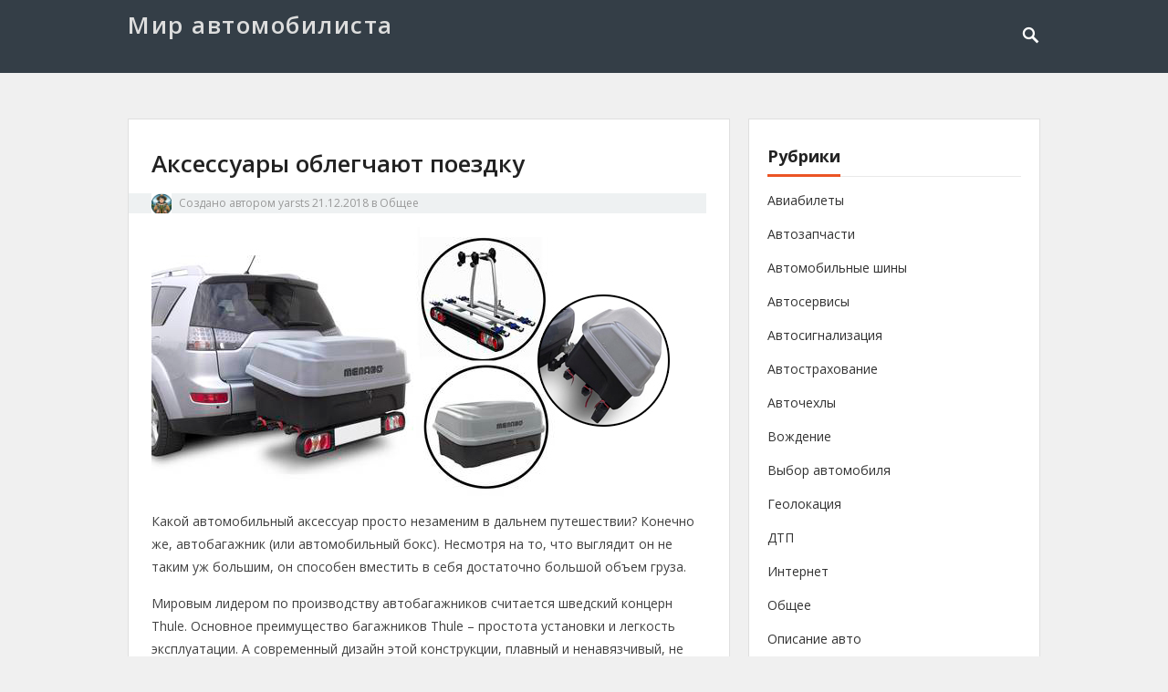

--- FILE ---
content_type: text/html; charset=UTF-8
request_url: https://yarsts.ru/aksessuary-oblegchayut-poezdku/
body_size: 9020
content:
<!DOCTYPE html>
<html lang="ru-RU">
<head>
<meta charset="UTF-8">
<meta name="viewport" content="width=device-width, initial-scale=1">
<meta name="google-site-verification" content="ckeQH_frloJitgMWAzimAf4UNB1-SC-gIxYbWrzcA7k" />
<meta http-equiv="X-UA-Compatible" content="IE=edge">
<meta name="HandheldFriendly" content="true">
<link rel="profile" href="http://gmpg.org/xfn/11">

<title>Аксессуары облегчают поездку</title>

<!-- All in One SEO Pack 2.4 by Michael Torbert of Semper Fi Web Design[392,495] -->
<meta name="description"  content="Какой автомобильный аксессуар просто незаменим в дальнем путешествии? Конечно же, автобагажник (или автомобильный бокс). Несмотря на то, что выглядит о" />

<link rel="canonical" href="https://yarsts.ru/aksessuary-oblegchayut-poezdku/" />
<!-- /all in one seo pack -->
<link rel='dns-prefetch' href='//fonts.googleapis.com' />
<link rel='dns-prefetch' href='//s.w.org' />
<link rel="alternate" type="application/rss+xml" title="Мир автомобилиста &raquo; Лента" href="https://yarsts.ru/feed/" />
<link rel="alternate" type="application/rss+xml" title="Мир автомобилиста &raquo; Лента комментариев" href="https://yarsts.ru/comments/feed/" />
		<script type="text/javascript">
			window._wpemojiSettings = {"baseUrl":"https:\/\/s.w.org\/images\/core\/emoji\/2.2.1\/72x72\/","ext":".png","svgUrl":"https:\/\/s.w.org\/images\/core\/emoji\/2.2.1\/svg\/","svgExt":".svg","source":{"concatemoji":"https:\/\/yarsts.ru\/wp-includes\/js\/wp-emoji-release.min.js?ver=4.7.29"}};
			!function(t,a,e){var r,n,i,o=a.createElement("canvas"),l=o.getContext&&o.getContext("2d");function c(t){var e=a.createElement("script");e.src=t,e.defer=e.type="text/javascript",a.getElementsByTagName("head")[0].appendChild(e)}for(i=Array("flag","emoji4"),e.supports={everything:!0,everythingExceptFlag:!0},n=0;n<i.length;n++)e.supports[i[n]]=function(t){var e,a=String.fromCharCode;if(!l||!l.fillText)return!1;switch(l.clearRect(0,0,o.width,o.height),l.textBaseline="top",l.font="600 32px Arial",t){case"flag":return(l.fillText(a(55356,56826,55356,56819),0,0),o.toDataURL().length<3e3)?!1:(l.clearRect(0,0,o.width,o.height),l.fillText(a(55356,57331,65039,8205,55356,57096),0,0),e=o.toDataURL(),l.clearRect(0,0,o.width,o.height),l.fillText(a(55356,57331,55356,57096),0,0),e!==o.toDataURL());case"emoji4":return l.fillText(a(55357,56425,55356,57341,8205,55357,56507),0,0),e=o.toDataURL(),l.clearRect(0,0,o.width,o.height),l.fillText(a(55357,56425,55356,57341,55357,56507),0,0),e!==o.toDataURL()}return!1}(i[n]),e.supports.everything=e.supports.everything&&e.supports[i[n]],"flag"!==i[n]&&(e.supports.everythingExceptFlag=e.supports.everythingExceptFlag&&e.supports[i[n]]);e.supports.everythingExceptFlag=e.supports.everythingExceptFlag&&!e.supports.flag,e.DOMReady=!1,e.readyCallback=function(){e.DOMReady=!0},e.supports.everything||(r=function(){e.readyCallback()},a.addEventListener?(a.addEventListener("DOMContentLoaded",r,!1),t.addEventListener("load",r,!1)):(t.attachEvent("onload",r),a.attachEvent("onreadystatechange",function(){"complete"===a.readyState&&e.readyCallback()})),(r=e.source||{}).concatemoji?c(r.concatemoji):r.wpemoji&&r.twemoji&&(c(r.twemoji),c(r.wpemoji)))}(window,document,window._wpemojiSettings);
		</script>
		<style type="text/css">
img.wp-smiley,
img.emoji {
	display: inline !important;
	border: none !important;
	box-shadow: none !important;
	height: 1em !important;
	width: 1em !important;
	margin: 0 .07em !important;
	vertical-align: -0.1em !important;
	background: none !important;
	padding: 0 !important;
}
</style>
<link rel='stylesheet' id='vt-blogging-style-css'  href='https://yarsts.ru/wp-content/themes/vt-blogging/style.css?ver=1.0.9' type='text/css' media='all' />
<link rel='stylesheet' id='superfish-style-css'  href='https://yarsts.ru/wp-content/themes/vt-blogging/assets/css/superfish.css?ver=4.7.29' type='text/css' media='all' />
<link rel='stylesheet' id='genericons-style-css'  href='https://yarsts.ru/wp-content/themes/vt-blogging/assets/fonts/genericons/genericons.css?ver=4.7.29' type='text/css' media='all' />
<link rel='stylesheet' id='vt-blogging-fonts-css'  href='https://fonts.googleapis.com/css?family=Open+Sans%3Aregular%2C700%2C600%7COpen+Sans+Condensed%3A300%2C300italic%2C700&#038;subset=latin%2Clatin-ext' type='text/css' media='all' />
<link rel='stylesheet' id='responsive-style-css'  href='https://yarsts.ru/wp-content/themes/vt-blogging/responsive.css?ver=1.0.9' type='text/css' media='all' />
<link rel='https://api.w.org/' href='https://yarsts.ru/wp-json/' />
<link rel="EditURI" type="application/rsd+xml" title="RSD" href="https://yarsts.ru/xmlrpc.php?rsd" />
<link rel="wlwmanifest" type="application/wlwmanifest+xml" href="https://yarsts.ru/wp-includes/wlwmanifest.xml" /> 
<link rel='prev' title='Оценочная экспертиза автомобиля' href='https://yarsts.ru/ocenochnaya-ekspertiza-avtomobilya/' />
<link rel='next' title='Каким образом «уходит» масло?' href='https://yarsts.ru/kakim-obrazom-uxodit-maslo/' />
<meta name="generator" content="WordPress 4.7.29" />
<link rel='shortlink' href='https://yarsts.ru/?p=206' />
<link rel="alternate" type="application/json+oembed" href="https://yarsts.ru/wp-json/oembed/1.0/embed?url=https%3A%2F%2Fyarsts.ru%2Faksessuary-oblegchayut-poezdku%2F" />
<link rel="alternate" type="text/xml+oembed" href="https://yarsts.ru/wp-json/oembed/1.0/embed?url=https%3A%2F%2Fyarsts.ru%2Faksessuary-oblegchayut-poezdku%2F&#038;format=xml" />
<style data-context="foundation-flickity-css">/*! Flickity v2.0.2
http://flickity.metafizzy.co
---------------------------------------------- */.flickity-enabled{position:relative}.flickity-enabled:focus{outline:0}.flickity-viewport{overflow:hidden;position:relative;height:100%}.flickity-slider{position:absolute;width:100%;height:100%}.flickity-enabled.is-draggable{-webkit-tap-highlight-color:transparent;tap-highlight-color:transparent;-webkit-user-select:none;-moz-user-select:none;-ms-user-select:none;user-select:none}.flickity-enabled.is-draggable .flickity-viewport{cursor:move;cursor:-webkit-grab;cursor:grab}.flickity-enabled.is-draggable .flickity-viewport.is-pointer-down{cursor:-webkit-grabbing;cursor:grabbing}.flickity-prev-next-button{position:absolute;top:50%;width:44px;height:44px;border:none;border-radius:50%;background:#fff;background:hsla(0,0%,100%,.75);cursor:pointer;-webkit-transform:translateY(-50%);transform:translateY(-50%)}.flickity-prev-next-button:hover{background:#fff}.flickity-prev-next-button:focus{outline:0;box-shadow:0 0 0 5px #09F}.flickity-prev-next-button:active{opacity:.6}.flickity-prev-next-button.previous{left:10px}.flickity-prev-next-button.next{right:10px}.flickity-rtl .flickity-prev-next-button.previous{left:auto;right:10px}.flickity-rtl .flickity-prev-next-button.next{right:auto;left:10px}.flickity-prev-next-button:disabled{opacity:.3;cursor:auto}.flickity-prev-next-button svg{position:absolute;left:20%;top:20%;width:60%;height:60%}.flickity-prev-next-button .arrow{fill:#333}.flickity-page-dots{position:absolute;width:100%;bottom:-25px;padding:0;margin:0;list-style:none;text-align:center;line-height:1}.flickity-rtl .flickity-page-dots{direction:rtl}.flickity-page-dots .dot{display:inline-block;width:10px;height:10px;margin:0 8px;background:#333;border-radius:50%;opacity:.25;cursor:pointer}.flickity-page-dots .dot.is-selected{opacity:1}</style><style data-context="foundation-slideout-css">.slideout-menu{position:fixed;left:0;top:0;bottom:0;right:auto;z-index:0;width:256px;overflow-y:auto;-webkit-overflow-scrolling:touch;display:none}.slideout-menu.pushit-right{left:auto;right:0}.slideout-panel{position:relative;z-index:1;will-change:transform}.slideout-open,.slideout-open .slideout-panel,.slideout-open body{overflow:hidden}.slideout-open .slideout-menu{display:block}.pushit{display:none}</style><link rel="icon" href="https://yarsts.ru/wp-content/uploads/2019/01/favicon-1.png" sizes="32x32" />
<link rel="icon" href="https://yarsts.ru/wp-content/uploads/2019/01/favicon-1.png" sizes="192x192" />
<link rel="apple-touch-icon-precomposed" href="https://yarsts.ru/wp-content/uploads/2019/01/favicon-1.png" />
<meta name="msapplication-TileImage" content="https://yarsts.ru/wp-content/uploads/2019/01/favicon-1.png" />
<style>.ios7.web-app-mode.has-fixed header{ background-color: rgba(3,122,221,.88);}</style>
</head>

<body class="post-template-default single single-post postid-206 single-format-standard">
<div id="page" class="site">

	<header id="masthead" class="site-header clear">

		<div class="container">

			<div class="site-branding">
			
									<h1 class="site-title"><a href="https://yarsts.ru/" title="Мир автомобилиста" rel="home">Мир автомобилиста</a></h1>
					<h2 class="site-description"></h2>
				
			</div><!-- .site-branding -->

			<nav id="primary-nav" class="main-navigation">

				
				<ul class="sf-menu">
				  				</ul><!-- .sf-menu -->

				
			</nav><!-- #primary-nav -->

							<span class="search-icon">
					<span class="genericon genericon-search"></span>
					<span class="genericon genericon-close"></span>			
				</span>
				

			<div id="slick-mobile-menu"></div>
		
		</div><!-- .container -->

	</header><!-- #masthead -->

			<div class="header-search">
			<div class="container">
				
<form id="searchform" role="search" method="get" action="https://yarsts.ru/">
	<label>
		<span class="screen-reader-text">Поиск:</span>
		<input type="search" class="search-input" placeholder="Поиск..." value="" name="s" title="Поиск:" />
		<button type="submit" role="button" class="search-submit">Поиск</button>
	</label>
</form>			</div>
		</div><!-- .header-search -->
	
	<div id="content" class="site-content container clear">
	<div id="primary" class="content-area">
		<main id="main" class="site-main" >

			
<article id="post-206" class="post-206 post type-post status-publish format-standard has-post-thumbnail hentry category-obshhee">
	<header class="entry-header">	
		<h1 class="entry-title">Аксессуары облегчают поездку</h1>
		<div class="entry-meta clear">
			<span class="entry-author"><a href="https://yarsts.ru/author/admin/"><img alt='' src='https://secure.gravatar.com/avatar/661eeaa299e6e577563bbfa2d194df36?s=48&#038;d=mm&#038;r=g' srcset='https://secure.gravatar.com/avatar/661eeaa299e6e577563bbfa2d194df36?s=96&amp;d=mm&amp;r=g 2x' class='avatar avatar-48 photo' height='48' width='48' /></a> Создано автором <a href="https://yarsts.ru/author/admin/" title="Записи yarsts" rel="author">yarsts</a></span>
			<span class="entry-date">21.12.2018</span>
			<span class="entry-category">в <a href="https://yarsts.ru/category/obshhee/" title="Посмотреть все записи в Общее" >Общее</a> </span>
		</div><!-- .entry-meta -->

		
	</header><!-- .entry-header -->

	<div class="entry-content">
	
				<div class="entry-thumbnail">
			<img width="580" height="300" src="https://yarsts.ru/wp-content/uploads/2019/01/1-6.jpg" class="attachment-post-thumbnail size-post-thumbnail wp-post-image" alt="" srcset="https://yarsts.ru/wp-content/uploads/2019/01/1-6.jpg 580w, https://yarsts.ru/wp-content/uploads/2019/01/1-6-300x155.jpg 300w, https://yarsts.ru/wp-content/uploads/2019/01/1-6-80x41.jpg 80w" sizes="(max-width: 580px) 100vw, 580px" />		</div>
				
		<p>Какой автомобильный аксессуар просто незаменим в дальнем путешествии? Конечно же, автобагажник (или автомобильный бокс). Несмотря на то, что выглядит он не таким уж большим, он способен вместить в себя достаточно большой объем груза.<span id="more-206"></span></p>
<p>Мировым лидером по производству автобагажников считается шведский концерн Thule. Основное преимущество багажников Thule – простота установки и легкость эксплуатации. А современный дизайн этой конструкции, плавный и ненавязчивый, не испортит внешний вид ни одного автомобиля – будь то внедорожник или обычная легковушка. Цветовая гамма бокса достаточно обширна. При желании можно даже заказать аэрографию. Концерн Thule хорошо продумал и ценовую политику: в наличии есть багажники эконом- и VIP-класса.</p>
<p>Продукция Thule не ограничивается одними только багажниками. Многие автомобилисты уже оценили преимущества креплений Thule для перевозки велосипедов, лыж, сноубордов, лодок и других различных грузов. Крепления устанавливаются либо на верхний бокс автомобиля, либо на задний багажник. Если в поездке принимают участие дети, то необходимо будет заранее приобрести автокресло (дети до 12 лет не имеют права ездить в автомобиле без такого кресла). Выбирать его нужно ответственно &#8212; от этого зависит здоровье жизнь ребенка. Бюджетный вариант исключается сразу. Лучше остановиться на дорогом кресле – оно точно удобнее, комфортнее и безопаснее.</p>
<p>Автокресла должны быть сертифицированы. Нужно поинтересоваться об этом у продавца, попросить, чтобы он предоставил копии сертификатов. Автокресла, на которых есть значок ECE R 44/03, свидетельствуют о том, что продукция сертифицирована. Данное правило разработано Европейским Стандартом Безопасности и действует с 1995 года. В 2007 году было принято новое правило &#8212; ECE R 44/04. Если на кресле присутствуют именно эти знаки, значит, его можно без опаски покупать.</p>
<p>Второе, на что следует обратить внимание при выборе автокресла, &#8212; это соответствие габаритов возрасту ребенка. Для грудных детей в продаже можно найти так называемые кресла-переноски группы 0/0+. Малыш чувствует себя в нем комфортно, как у себя в кроватке. Даже формой такое кресло напоминает люльку. Его легко переносить за удобные и прочные ручки. В машине кресло пристегивается особыми ремнями. Для ребенка постарше (от 9 месяцев до 3-4 лет) следует приобретать автокресло 1 группы. 2-3 группы подойдут детям до 7-8-летнего возраста, рост которых не превышает 1 м. После того как в салоне установлено детское кресло, машина может отправляться в путь. Теперь водитель может не бояться получить штраф от сотрудников ГИБДД.</p>
	</div><!-- .entry-content -->

	<span class="entry-tags">
					
			</span><!-- .entry-tags -->

</article><!-- #post-## -->


		<div class="entry-related clear">
			<h3>Вам также <span>может понравиться</span></h3>
			<div class="related-loop clear">
														<div class="hentry">
													<a class="thumbnail-link" href="https://yarsts.ru/vygodnaya-pokupka-aviabiletov/">
								<div class="thumbnail-wrap">
									<img width="80" height="76" src="https://yarsts.ru/wp-content/uploads/2026/01/11-80x76.jpg" class="attachment-vt_blogging_related_post size-vt_blogging_related_post wp-post-image" alt="" />								</div><!-- .thumbnail-wrap -->
							</a>
										
						<h2 class="entry-title"><a href="https://yarsts.ru/vygodnaya-pokupka-aviabiletov/">Выгодная покупка авиабилетов</a></h2>
					</div><!-- .grid -->
														<div class="hentry last">
													<a class="thumbnail-link" href="https://yarsts.ru/sravnenie-dvigatelej-kvadrociklov/" rel="bookmark">
								<div class="thumbnail-wrap">
									<img src="https://yarsts.ru/wp-content/themes/vt-blogging/assets/img/no-thumbnail-2.png" alt="No Picture" />
								</div><!-- .thumbnail-wrap -->
							</a>
										
						<h2 class="entry-title"><a href="https://yarsts.ru/sravnenie-dvigatelej-kvadrociklov/">Сравнение двигателей квадроциклов</a></h2>
					</div><!-- .grid -->
							</div><!-- .related-posts -->
		</div><!-- .entry-related -->

	
<div class="author-box clear">
	<a href="https://yarsts.ru/author/admin/"><img alt='' src='https://secure.gravatar.com/avatar/661eeaa299e6e577563bbfa2d194df36?s=120&#038;d=mm&#038;r=g' srcset='https://secure.gravatar.com/avatar/661eeaa299e6e577563bbfa2d194df36?s=240&amp;d=mm&amp;r=g 2x' class='avatar avatar-120 photo' height='120' width='120' /></a>
	<div class="author-meta">	
		<h4 class="author-name">About the Author: <span><a href="https://yarsts.ru/author/admin/">yarsts</a></span></h4>	
		<div class="author-desc">
					</div>
	</div>
</div><!-- .author-box -->

		</main><!-- #main -->
	</div><!-- #primary -->


<aside id="secondary" class="widget-area sidebar">
	<div id="categories-2" class="widget widget_categories"><h3 class="widget-title"><span>Рубрики</span></h3>		<ul>
	<li class="cat-item cat-item-21"><a href="https://yarsts.ru/category/aviabilety/" >Авиабилеты</a>
</li>
	<li class="cat-item cat-item-2"><a href="https://yarsts.ru/category/avtozapchasti/" >Автозапчасти</a>
</li>
	<li class="cat-item cat-item-7"><a href="https://yarsts.ru/category/avtomobilnye-shiny/" >Автомобильные шины</a>
</li>
	<li class="cat-item cat-item-13"><a href="https://yarsts.ru/category/avtoservisy/" >Автосервисы</a>
</li>
	<li class="cat-item cat-item-10"><a href="https://yarsts.ru/category/avtosignalizaciya/" >Автосигнализация</a>
</li>
	<li class="cat-item cat-item-9"><a href="https://yarsts.ru/category/avtostraxovanie/" >Автострахование</a>
</li>
	<li class="cat-item cat-item-3"><a href="https://yarsts.ru/category/avtochexly/" >Авточехлы</a>
</li>
	<li class="cat-item cat-item-15"><a href="https://yarsts.ru/category/vozhdenie/" >Вождение</a>
</li>
	<li class="cat-item cat-item-6"><a href="https://yarsts.ru/category/vybor-avtomobilya/" >Выбор автомобиля</a>
</li>
	<li class="cat-item cat-item-25"><a href="https://yarsts.ru/category/geolokaciya/" >Геолокация</a>
</li>
	<li class="cat-item cat-item-17"><a href="https://yarsts.ru/category/dtp/" >ДТП</a>
</li>
	<li class="cat-item cat-item-23"><a href="https://yarsts.ru/category/internet/" >Интернет</a>
</li>
	<li class="cat-item cat-item-1"><a href="https://yarsts.ru/category/obshhee/" >Общее</a>
</li>
	<li class="cat-item cat-item-16"><a href="https://yarsts.ru/category/opisanie-avto/" >Описание авто</a>
</li>
	<li class="cat-item cat-item-24"><a href="https://yarsts.ru/category/pitanie/" >Питание</a>
</li>
	<li class="cat-item cat-item-4"><a href="https://yarsts.ru/category/pokupka-avtomobilya/" >Покупка автомобиля</a>
</li>
	<li class="cat-item cat-item-19"><a href="https://yarsts.ru/category/prodazha-avtomobilya/" >Продажа автомобиля</a>
</li>
	<li class="cat-item cat-item-18"><a href="https://yarsts.ru/category/registraciya-avto/" >Регистрация авто</a>
</li>
	<li class="cat-item cat-item-14"><a href="https://yarsts.ru/category/remont-avto/" >Ремонт авто</a>
</li>
	<li class="cat-item cat-item-12"><a href="https://yarsts.ru/category/spectexnika/" >Спецтехника</a>
</li>
	<li class="cat-item cat-item-22"><a href="https://yarsts.ru/category/texosmotr/" >Техосмотр</a>
</li>
	<li class="cat-item cat-item-8"><a href="https://yarsts.ru/category/tyuning-avtomobilya/" >Тюнинг автомобиля</a>
</li>
	<li class="cat-item cat-item-11"><a href="https://yarsts.ru/category/uxod-za-avtomobilem/" >Уход за автомобилем</a>
</li>
	<li class="cat-item cat-item-20"><a href="https://yarsts.ru/category/yuridicheskie-uslugi/" >Юридические услуги</a>
</li>
		</ul>
</div><div id="calendar-2" class="widget widget_calendar"><div id="calendar_wrap" class="calendar_wrap"><table id="wp-calendar">
	<caption>Январь 2026</caption>
	<thead>
	<tr>
		<th scope="col" title="Понедельник">Пн</th>
		<th scope="col" title="Вторник">Вт</th>
		<th scope="col" title="Среда">Ср</th>
		<th scope="col" title="Четверг">Чт</th>
		<th scope="col" title="Пятница">Пт</th>
		<th scope="col" title="Суббота">Сб</th>
		<th scope="col" title="Воскресенье">Вс</th>
	</tr>
	</thead>

	<tfoot>
	<tr>
		<td colspan="3" id="prev"><a href="https://yarsts.ru/2025/11/">&laquo; Ноя</a></td>
		<td class="pad">&nbsp;</td>
		<td colspan="3" id="next" class="pad">&nbsp;</td>
	</tr>
	</tfoot>

	<tbody>
	<tr>
		<td colspan="3" class="pad">&nbsp;</td><td>1</td><td>2</td><td>3</td><td>4</td>
	</tr>
	<tr>
		<td>5</td><td>6</td><td>7</td><td>8</td><td>9</td><td>10</td><td>11</td>
	</tr>
	<tr>
		<td>12</td><td>13</td><td>14</td><td>15</td><td>16</td><td>17</td><td>18</td>
	</tr>
	<tr>
		<td><a href="https://yarsts.ru/2026/01/19/" aria-label="Записи, опубликованные 19.01.2026">19</a></td><td>20</td><td>21</td><td>22</td><td>23</td><td>24</td><td>25</td>
	</tr>
	<tr>
		<td>26</td><td>27</td><td>28</td><td id="today">29</td><td>30</td><td>31</td>
		<td class="pad" colspan="1">&nbsp;</td>
	</tr>
	</tbody>
	</table></div></div></aside><!-- #secondary -->
	</div><!-- #content .site-content -->
	
	<footer id="colophon" class="site-footer">

				
		<div id="site-bottom" class="container clear">

		Все права защищены.				

		</div><!-- #site-bottom -->
							
	</footer><!-- #colophon -->
</div><!-- #page -->


	<div id="back-top">
		<a href="#top" title="Back to top"><span class="genericon genericon-collapse"></span></a>
	</div>


<script type="text/javascript">

	(function($){ //Search ~ Menu

	    $(document).ready(function(){

	        "use strict"; 

			
			$('.search-icon > .genericon-search').click(function(){
			    $('.header-search').css('display', 'block');
			    $('.search-icon > .genericon-search').toggleClass('active');
			    $('.search-icon > .genericon-close').toggleClass('active'); 
			});

			$('.search-icon > .genericon-close').click(function(){
			    $('.header-search').css('display', 'none');
			    $('.search-icon > .genericon-search').toggleClass('active');
			    $('.search-icon > .genericon-close').toggleClass('active');
			});  

	    });

	})(jQuery);

</script>

<!-- Powered by WPtouch: 4.3.19 --><script type='text/javascript' src='https://yarsts.ru/wp-content/themes/vt-blogging/assets/js/superfish.min.js?ver=4.7.29'></script>
<script type='text/javascript' src='https://yarsts.ru/wp-content/themes/vt-blogging/assets/js/jquery.slicknav.min.js?ver=4.7.29'></script>
<script type='text/javascript' src='https://yarsts.ru/wp-content/themes/vt-blogging/assets/js/modernizr.min.js?ver=4.7.29'></script>
<script type='text/javascript' src='https://yarsts.ru/wp-content/themes/vt-blogging/assets/js/html5shiv.min.js?ver=4.7.29'></script>
<script type='text/javascript' src='https://yarsts.ru/wp-content/themes/vt-blogging/assets/js/jquery.custom.js?ver=20170228'></script>
<script type='text/javascript' src='https://yarsts.ru/wp-includes/js/wp-embed.min.js?ver=4.7.29'></script>

</body>
</html>